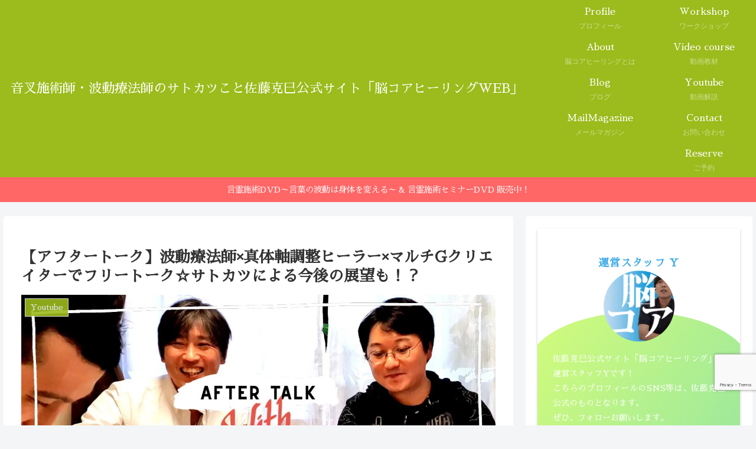

--- FILE ---
content_type: text/html; charset=utf-8
request_url: https://www.google.com/recaptcha/api2/anchor?ar=1&k=6LeLYnYmAAAAAI2bSh8LvbJ1BodpmXJtNQZ0K0Z7&co=aHR0cHM6Ly9lbmVyZ3kzMTAuY29tOjQ0Mw..&hl=en&v=PoyoqOPhxBO7pBk68S4YbpHZ&size=invisible&anchor-ms=20000&execute-ms=30000&cb=1oedb0clipj0
body_size: 48589
content:
<!DOCTYPE HTML><html dir="ltr" lang="en"><head><meta http-equiv="Content-Type" content="text/html; charset=UTF-8">
<meta http-equiv="X-UA-Compatible" content="IE=edge">
<title>reCAPTCHA</title>
<style type="text/css">
/* cyrillic-ext */
@font-face {
  font-family: 'Roboto';
  font-style: normal;
  font-weight: 400;
  font-stretch: 100%;
  src: url(//fonts.gstatic.com/s/roboto/v48/KFO7CnqEu92Fr1ME7kSn66aGLdTylUAMa3GUBHMdazTgWw.woff2) format('woff2');
  unicode-range: U+0460-052F, U+1C80-1C8A, U+20B4, U+2DE0-2DFF, U+A640-A69F, U+FE2E-FE2F;
}
/* cyrillic */
@font-face {
  font-family: 'Roboto';
  font-style: normal;
  font-weight: 400;
  font-stretch: 100%;
  src: url(//fonts.gstatic.com/s/roboto/v48/KFO7CnqEu92Fr1ME7kSn66aGLdTylUAMa3iUBHMdazTgWw.woff2) format('woff2');
  unicode-range: U+0301, U+0400-045F, U+0490-0491, U+04B0-04B1, U+2116;
}
/* greek-ext */
@font-face {
  font-family: 'Roboto';
  font-style: normal;
  font-weight: 400;
  font-stretch: 100%;
  src: url(//fonts.gstatic.com/s/roboto/v48/KFO7CnqEu92Fr1ME7kSn66aGLdTylUAMa3CUBHMdazTgWw.woff2) format('woff2');
  unicode-range: U+1F00-1FFF;
}
/* greek */
@font-face {
  font-family: 'Roboto';
  font-style: normal;
  font-weight: 400;
  font-stretch: 100%;
  src: url(//fonts.gstatic.com/s/roboto/v48/KFO7CnqEu92Fr1ME7kSn66aGLdTylUAMa3-UBHMdazTgWw.woff2) format('woff2');
  unicode-range: U+0370-0377, U+037A-037F, U+0384-038A, U+038C, U+038E-03A1, U+03A3-03FF;
}
/* math */
@font-face {
  font-family: 'Roboto';
  font-style: normal;
  font-weight: 400;
  font-stretch: 100%;
  src: url(//fonts.gstatic.com/s/roboto/v48/KFO7CnqEu92Fr1ME7kSn66aGLdTylUAMawCUBHMdazTgWw.woff2) format('woff2');
  unicode-range: U+0302-0303, U+0305, U+0307-0308, U+0310, U+0312, U+0315, U+031A, U+0326-0327, U+032C, U+032F-0330, U+0332-0333, U+0338, U+033A, U+0346, U+034D, U+0391-03A1, U+03A3-03A9, U+03B1-03C9, U+03D1, U+03D5-03D6, U+03F0-03F1, U+03F4-03F5, U+2016-2017, U+2034-2038, U+203C, U+2040, U+2043, U+2047, U+2050, U+2057, U+205F, U+2070-2071, U+2074-208E, U+2090-209C, U+20D0-20DC, U+20E1, U+20E5-20EF, U+2100-2112, U+2114-2115, U+2117-2121, U+2123-214F, U+2190, U+2192, U+2194-21AE, U+21B0-21E5, U+21F1-21F2, U+21F4-2211, U+2213-2214, U+2216-22FF, U+2308-230B, U+2310, U+2319, U+231C-2321, U+2336-237A, U+237C, U+2395, U+239B-23B7, U+23D0, U+23DC-23E1, U+2474-2475, U+25AF, U+25B3, U+25B7, U+25BD, U+25C1, U+25CA, U+25CC, U+25FB, U+266D-266F, U+27C0-27FF, U+2900-2AFF, U+2B0E-2B11, U+2B30-2B4C, U+2BFE, U+3030, U+FF5B, U+FF5D, U+1D400-1D7FF, U+1EE00-1EEFF;
}
/* symbols */
@font-face {
  font-family: 'Roboto';
  font-style: normal;
  font-weight: 400;
  font-stretch: 100%;
  src: url(//fonts.gstatic.com/s/roboto/v48/KFO7CnqEu92Fr1ME7kSn66aGLdTylUAMaxKUBHMdazTgWw.woff2) format('woff2');
  unicode-range: U+0001-000C, U+000E-001F, U+007F-009F, U+20DD-20E0, U+20E2-20E4, U+2150-218F, U+2190, U+2192, U+2194-2199, U+21AF, U+21E6-21F0, U+21F3, U+2218-2219, U+2299, U+22C4-22C6, U+2300-243F, U+2440-244A, U+2460-24FF, U+25A0-27BF, U+2800-28FF, U+2921-2922, U+2981, U+29BF, U+29EB, U+2B00-2BFF, U+4DC0-4DFF, U+FFF9-FFFB, U+10140-1018E, U+10190-1019C, U+101A0, U+101D0-101FD, U+102E0-102FB, U+10E60-10E7E, U+1D2C0-1D2D3, U+1D2E0-1D37F, U+1F000-1F0FF, U+1F100-1F1AD, U+1F1E6-1F1FF, U+1F30D-1F30F, U+1F315, U+1F31C, U+1F31E, U+1F320-1F32C, U+1F336, U+1F378, U+1F37D, U+1F382, U+1F393-1F39F, U+1F3A7-1F3A8, U+1F3AC-1F3AF, U+1F3C2, U+1F3C4-1F3C6, U+1F3CA-1F3CE, U+1F3D4-1F3E0, U+1F3ED, U+1F3F1-1F3F3, U+1F3F5-1F3F7, U+1F408, U+1F415, U+1F41F, U+1F426, U+1F43F, U+1F441-1F442, U+1F444, U+1F446-1F449, U+1F44C-1F44E, U+1F453, U+1F46A, U+1F47D, U+1F4A3, U+1F4B0, U+1F4B3, U+1F4B9, U+1F4BB, U+1F4BF, U+1F4C8-1F4CB, U+1F4D6, U+1F4DA, U+1F4DF, U+1F4E3-1F4E6, U+1F4EA-1F4ED, U+1F4F7, U+1F4F9-1F4FB, U+1F4FD-1F4FE, U+1F503, U+1F507-1F50B, U+1F50D, U+1F512-1F513, U+1F53E-1F54A, U+1F54F-1F5FA, U+1F610, U+1F650-1F67F, U+1F687, U+1F68D, U+1F691, U+1F694, U+1F698, U+1F6AD, U+1F6B2, U+1F6B9-1F6BA, U+1F6BC, U+1F6C6-1F6CF, U+1F6D3-1F6D7, U+1F6E0-1F6EA, U+1F6F0-1F6F3, U+1F6F7-1F6FC, U+1F700-1F7FF, U+1F800-1F80B, U+1F810-1F847, U+1F850-1F859, U+1F860-1F887, U+1F890-1F8AD, U+1F8B0-1F8BB, U+1F8C0-1F8C1, U+1F900-1F90B, U+1F93B, U+1F946, U+1F984, U+1F996, U+1F9E9, U+1FA00-1FA6F, U+1FA70-1FA7C, U+1FA80-1FA89, U+1FA8F-1FAC6, U+1FACE-1FADC, U+1FADF-1FAE9, U+1FAF0-1FAF8, U+1FB00-1FBFF;
}
/* vietnamese */
@font-face {
  font-family: 'Roboto';
  font-style: normal;
  font-weight: 400;
  font-stretch: 100%;
  src: url(//fonts.gstatic.com/s/roboto/v48/KFO7CnqEu92Fr1ME7kSn66aGLdTylUAMa3OUBHMdazTgWw.woff2) format('woff2');
  unicode-range: U+0102-0103, U+0110-0111, U+0128-0129, U+0168-0169, U+01A0-01A1, U+01AF-01B0, U+0300-0301, U+0303-0304, U+0308-0309, U+0323, U+0329, U+1EA0-1EF9, U+20AB;
}
/* latin-ext */
@font-face {
  font-family: 'Roboto';
  font-style: normal;
  font-weight: 400;
  font-stretch: 100%;
  src: url(//fonts.gstatic.com/s/roboto/v48/KFO7CnqEu92Fr1ME7kSn66aGLdTylUAMa3KUBHMdazTgWw.woff2) format('woff2');
  unicode-range: U+0100-02BA, U+02BD-02C5, U+02C7-02CC, U+02CE-02D7, U+02DD-02FF, U+0304, U+0308, U+0329, U+1D00-1DBF, U+1E00-1E9F, U+1EF2-1EFF, U+2020, U+20A0-20AB, U+20AD-20C0, U+2113, U+2C60-2C7F, U+A720-A7FF;
}
/* latin */
@font-face {
  font-family: 'Roboto';
  font-style: normal;
  font-weight: 400;
  font-stretch: 100%;
  src: url(//fonts.gstatic.com/s/roboto/v48/KFO7CnqEu92Fr1ME7kSn66aGLdTylUAMa3yUBHMdazQ.woff2) format('woff2');
  unicode-range: U+0000-00FF, U+0131, U+0152-0153, U+02BB-02BC, U+02C6, U+02DA, U+02DC, U+0304, U+0308, U+0329, U+2000-206F, U+20AC, U+2122, U+2191, U+2193, U+2212, U+2215, U+FEFF, U+FFFD;
}
/* cyrillic-ext */
@font-face {
  font-family: 'Roboto';
  font-style: normal;
  font-weight: 500;
  font-stretch: 100%;
  src: url(//fonts.gstatic.com/s/roboto/v48/KFO7CnqEu92Fr1ME7kSn66aGLdTylUAMa3GUBHMdazTgWw.woff2) format('woff2');
  unicode-range: U+0460-052F, U+1C80-1C8A, U+20B4, U+2DE0-2DFF, U+A640-A69F, U+FE2E-FE2F;
}
/* cyrillic */
@font-face {
  font-family: 'Roboto';
  font-style: normal;
  font-weight: 500;
  font-stretch: 100%;
  src: url(//fonts.gstatic.com/s/roboto/v48/KFO7CnqEu92Fr1ME7kSn66aGLdTylUAMa3iUBHMdazTgWw.woff2) format('woff2');
  unicode-range: U+0301, U+0400-045F, U+0490-0491, U+04B0-04B1, U+2116;
}
/* greek-ext */
@font-face {
  font-family: 'Roboto';
  font-style: normal;
  font-weight: 500;
  font-stretch: 100%;
  src: url(//fonts.gstatic.com/s/roboto/v48/KFO7CnqEu92Fr1ME7kSn66aGLdTylUAMa3CUBHMdazTgWw.woff2) format('woff2');
  unicode-range: U+1F00-1FFF;
}
/* greek */
@font-face {
  font-family: 'Roboto';
  font-style: normal;
  font-weight: 500;
  font-stretch: 100%;
  src: url(//fonts.gstatic.com/s/roboto/v48/KFO7CnqEu92Fr1ME7kSn66aGLdTylUAMa3-UBHMdazTgWw.woff2) format('woff2');
  unicode-range: U+0370-0377, U+037A-037F, U+0384-038A, U+038C, U+038E-03A1, U+03A3-03FF;
}
/* math */
@font-face {
  font-family: 'Roboto';
  font-style: normal;
  font-weight: 500;
  font-stretch: 100%;
  src: url(//fonts.gstatic.com/s/roboto/v48/KFO7CnqEu92Fr1ME7kSn66aGLdTylUAMawCUBHMdazTgWw.woff2) format('woff2');
  unicode-range: U+0302-0303, U+0305, U+0307-0308, U+0310, U+0312, U+0315, U+031A, U+0326-0327, U+032C, U+032F-0330, U+0332-0333, U+0338, U+033A, U+0346, U+034D, U+0391-03A1, U+03A3-03A9, U+03B1-03C9, U+03D1, U+03D5-03D6, U+03F0-03F1, U+03F4-03F5, U+2016-2017, U+2034-2038, U+203C, U+2040, U+2043, U+2047, U+2050, U+2057, U+205F, U+2070-2071, U+2074-208E, U+2090-209C, U+20D0-20DC, U+20E1, U+20E5-20EF, U+2100-2112, U+2114-2115, U+2117-2121, U+2123-214F, U+2190, U+2192, U+2194-21AE, U+21B0-21E5, U+21F1-21F2, U+21F4-2211, U+2213-2214, U+2216-22FF, U+2308-230B, U+2310, U+2319, U+231C-2321, U+2336-237A, U+237C, U+2395, U+239B-23B7, U+23D0, U+23DC-23E1, U+2474-2475, U+25AF, U+25B3, U+25B7, U+25BD, U+25C1, U+25CA, U+25CC, U+25FB, U+266D-266F, U+27C0-27FF, U+2900-2AFF, U+2B0E-2B11, U+2B30-2B4C, U+2BFE, U+3030, U+FF5B, U+FF5D, U+1D400-1D7FF, U+1EE00-1EEFF;
}
/* symbols */
@font-face {
  font-family: 'Roboto';
  font-style: normal;
  font-weight: 500;
  font-stretch: 100%;
  src: url(//fonts.gstatic.com/s/roboto/v48/KFO7CnqEu92Fr1ME7kSn66aGLdTylUAMaxKUBHMdazTgWw.woff2) format('woff2');
  unicode-range: U+0001-000C, U+000E-001F, U+007F-009F, U+20DD-20E0, U+20E2-20E4, U+2150-218F, U+2190, U+2192, U+2194-2199, U+21AF, U+21E6-21F0, U+21F3, U+2218-2219, U+2299, U+22C4-22C6, U+2300-243F, U+2440-244A, U+2460-24FF, U+25A0-27BF, U+2800-28FF, U+2921-2922, U+2981, U+29BF, U+29EB, U+2B00-2BFF, U+4DC0-4DFF, U+FFF9-FFFB, U+10140-1018E, U+10190-1019C, U+101A0, U+101D0-101FD, U+102E0-102FB, U+10E60-10E7E, U+1D2C0-1D2D3, U+1D2E0-1D37F, U+1F000-1F0FF, U+1F100-1F1AD, U+1F1E6-1F1FF, U+1F30D-1F30F, U+1F315, U+1F31C, U+1F31E, U+1F320-1F32C, U+1F336, U+1F378, U+1F37D, U+1F382, U+1F393-1F39F, U+1F3A7-1F3A8, U+1F3AC-1F3AF, U+1F3C2, U+1F3C4-1F3C6, U+1F3CA-1F3CE, U+1F3D4-1F3E0, U+1F3ED, U+1F3F1-1F3F3, U+1F3F5-1F3F7, U+1F408, U+1F415, U+1F41F, U+1F426, U+1F43F, U+1F441-1F442, U+1F444, U+1F446-1F449, U+1F44C-1F44E, U+1F453, U+1F46A, U+1F47D, U+1F4A3, U+1F4B0, U+1F4B3, U+1F4B9, U+1F4BB, U+1F4BF, U+1F4C8-1F4CB, U+1F4D6, U+1F4DA, U+1F4DF, U+1F4E3-1F4E6, U+1F4EA-1F4ED, U+1F4F7, U+1F4F9-1F4FB, U+1F4FD-1F4FE, U+1F503, U+1F507-1F50B, U+1F50D, U+1F512-1F513, U+1F53E-1F54A, U+1F54F-1F5FA, U+1F610, U+1F650-1F67F, U+1F687, U+1F68D, U+1F691, U+1F694, U+1F698, U+1F6AD, U+1F6B2, U+1F6B9-1F6BA, U+1F6BC, U+1F6C6-1F6CF, U+1F6D3-1F6D7, U+1F6E0-1F6EA, U+1F6F0-1F6F3, U+1F6F7-1F6FC, U+1F700-1F7FF, U+1F800-1F80B, U+1F810-1F847, U+1F850-1F859, U+1F860-1F887, U+1F890-1F8AD, U+1F8B0-1F8BB, U+1F8C0-1F8C1, U+1F900-1F90B, U+1F93B, U+1F946, U+1F984, U+1F996, U+1F9E9, U+1FA00-1FA6F, U+1FA70-1FA7C, U+1FA80-1FA89, U+1FA8F-1FAC6, U+1FACE-1FADC, U+1FADF-1FAE9, U+1FAF0-1FAF8, U+1FB00-1FBFF;
}
/* vietnamese */
@font-face {
  font-family: 'Roboto';
  font-style: normal;
  font-weight: 500;
  font-stretch: 100%;
  src: url(//fonts.gstatic.com/s/roboto/v48/KFO7CnqEu92Fr1ME7kSn66aGLdTylUAMa3OUBHMdazTgWw.woff2) format('woff2');
  unicode-range: U+0102-0103, U+0110-0111, U+0128-0129, U+0168-0169, U+01A0-01A1, U+01AF-01B0, U+0300-0301, U+0303-0304, U+0308-0309, U+0323, U+0329, U+1EA0-1EF9, U+20AB;
}
/* latin-ext */
@font-face {
  font-family: 'Roboto';
  font-style: normal;
  font-weight: 500;
  font-stretch: 100%;
  src: url(//fonts.gstatic.com/s/roboto/v48/KFO7CnqEu92Fr1ME7kSn66aGLdTylUAMa3KUBHMdazTgWw.woff2) format('woff2');
  unicode-range: U+0100-02BA, U+02BD-02C5, U+02C7-02CC, U+02CE-02D7, U+02DD-02FF, U+0304, U+0308, U+0329, U+1D00-1DBF, U+1E00-1E9F, U+1EF2-1EFF, U+2020, U+20A0-20AB, U+20AD-20C0, U+2113, U+2C60-2C7F, U+A720-A7FF;
}
/* latin */
@font-face {
  font-family: 'Roboto';
  font-style: normal;
  font-weight: 500;
  font-stretch: 100%;
  src: url(//fonts.gstatic.com/s/roboto/v48/KFO7CnqEu92Fr1ME7kSn66aGLdTylUAMa3yUBHMdazQ.woff2) format('woff2');
  unicode-range: U+0000-00FF, U+0131, U+0152-0153, U+02BB-02BC, U+02C6, U+02DA, U+02DC, U+0304, U+0308, U+0329, U+2000-206F, U+20AC, U+2122, U+2191, U+2193, U+2212, U+2215, U+FEFF, U+FFFD;
}
/* cyrillic-ext */
@font-face {
  font-family: 'Roboto';
  font-style: normal;
  font-weight: 900;
  font-stretch: 100%;
  src: url(//fonts.gstatic.com/s/roboto/v48/KFO7CnqEu92Fr1ME7kSn66aGLdTylUAMa3GUBHMdazTgWw.woff2) format('woff2');
  unicode-range: U+0460-052F, U+1C80-1C8A, U+20B4, U+2DE0-2DFF, U+A640-A69F, U+FE2E-FE2F;
}
/* cyrillic */
@font-face {
  font-family: 'Roboto';
  font-style: normal;
  font-weight: 900;
  font-stretch: 100%;
  src: url(//fonts.gstatic.com/s/roboto/v48/KFO7CnqEu92Fr1ME7kSn66aGLdTylUAMa3iUBHMdazTgWw.woff2) format('woff2');
  unicode-range: U+0301, U+0400-045F, U+0490-0491, U+04B0-04B1, U+2116;
}
/* greek-ext */
@font-face {
  font-family: 'Roboto';
  font-style: normal;
  font-weight: 900;
  font-stretch: 100%;
  src: url(//fonts.gstatic.com/s/roboto/v48/KFO7CnqEu92Fr1ME7kSn66aGLdTylUAMa3CUBHMdazTgWw.woff2) format('woff2');
  unicode-range: U+1F00-1FFF;
}
/* greek */
@font-face {
  font-family: 'Roboto';
  font-style: normal;
  font-weight: 900;
  font-stretch: 100%;
  src: url(//fonts.gstatic.com/s/roboto/v48/KFO7CnqEu92Fr1ME7kSn66aGLdTylUAMa3-UBHMdazTgWw.woff2) format('woff2');
  unicode-range: U+0370-0377, U+037A-037F, U+0384-038A, U+038C, U+038E-03A1, U+03A3-03FF;
}
/* math */
@font-face {
  font-family: 'Roboto';
  font-style: normal;
  font-weight: 900;
  font-stretch: 100%;
  src: url(//fonts.gstatic.com/s/roboto/v48/KFO7CnqEu92Fr1ME7kSn66aGLdTylUAMawCUBHMdazTgWw.woff2) format('woff2');
  unicode-range: U+0302-0303, U+0305, U+0307-0308, U+0310, U+0312, U+0315, U+031A, U+0326-0327, U+032C, U+032F-0330, U+0332-0333, U+0338, U+033A, U+0346, U+034D, U+0391-03A1, U+03A3-03A9, U+03B1-03C9, U+03D1, U+03D5-03D6, U+03F0-03F1, U+03F4-03F5, U+2016-2017, U+2034-2038, U+203C, U+2040, U+2043, U+2047, U+2050, U+2057, U+205F, U+2070-2071, U+2074-208E, U+2090-209C, U+20D0-20DC, U+20E1, U+20E5-20EF, U+2100-2112, U+2114-2115, U+2117-2121, U+2123-214F, U+2190, U+2192, U+2194-21AE, U+21B0-21E5, U+21F1-21F2, U+21F4-2211, U+2213-2214, U+2216-22FF, U+2308-230B, U+2310, U+2319, U+231C-2321, U+2336-237A, U+237C, U+2395, U+239B-23B7, U+23D0, U+23DC-23E1, U+2474-2475, U+25AF, U+25B3, U+25B7, U+25BD, U+25C1, U+25CA, U+25CC, U+25FB, U+266D-266F, U+27C0-27FF, U+2900-2AFF, U+2B0E-2B11, U+2B30-2B4C, U+2BFE, U+3030, U+FF5B, U+FF5D, U+1D400-1D7FF, U+1EE00-1EEFF;
}
/* symbols */
@font-face {
  font-family: 'Roboto';
  font-style: normal;
  font-weight: 900;
  font-stretch: 100%;
  src: url(//fonts.gstatic.com/s/roboto/v48/KFO7CnqEu92Fr1ME7kSn66aGLdTylUAMaxKUBHMdazTgWw.woff2) format('woff2');
  unicode-range: U+0001-000C, U+000E-001F, U+007F-009F, U+20DD-20E0, U+20E2-20E4, U+2150-218F, U+2190, U+2192, U+2194-2199, U+21AF, U+21E6-21F0, U+21F3, U+2218-2219, U+2299, U+22C4-22C6, U+2300-243F, U+2440-244A, U+2460-24FF, U+25A0-27BF, U+2800-28FF, U+2921-2922, U+2981, U+29BF, U+29EB, U+2B00-2BFF, U+4DC0-4DFF, U+FFF9-FFFB, U+10140-1018E, U+10190-1019C, U+101A0, U+101D0-101FD, U+102E0-102FB, U+10E60-10E7E, U+1D2C0-1D2D3, U+1D2E0-1D37F, U+1F000-1F0FF, U+1F100-1F1AD, U+1F1E6-1F1FF, U+1F30D-1F30F, U+1F315, U+1F31C, U+1F31E, U+1F320-1F32C, U+1F336, U+1F378, U+1F37D, U+1F382, U+1F393-1F39F, U+1F3A7-1F3A8, U+1F3AC-1F3AF, U+1F3C2, U+1F3C4-1F3C6, U+1F3CA-1F3CE, U+1F3D4-1F3E0, U+1F3ED, U+1F3F1-1F3F3, U+1F3F5-1F3F7, U+1F408, U+1F415, U+1F41F, U+1F426, U+1F43F, U+1F441-1F442, U+1F444, U+1F446-1F449, U+1F44C-1F44E, U+1F453, U+1F46A, U+1F47D, U+1F4A3, U+1F4B0, U+1F4B3, U+1F4B9, U+1F4BB, U+1F4BF, U+1F4C8-1F4CB, U+1F4D6, U+1F4DA, U+1F4DF, U+1F4E3-1F4E6, U+1F4EA-1F4ED, U+1F4F7, U+1F4F9-1F4FB, U+1F4FD-1F4FE, U+1F503, U+1F507-1F50B, U+1F50D, U+1F512-1F513, U+1F53E-1F54A, U+1F54F-1F5FA, U+1F610, U+1F650-1F67F, U+1F687, U+1F68D, U+1F691, U+1F694, U+1F698, U+1F6AD, U+1F6B2, U+1F6B9-1F6BA, U+1F6BC, U+1F6C6-1F6CF, U+1F6D3-1F6D7, U+1F6E0-1F6EA, U+1F6F0-1F6F3, U+1F6F7-1F6FC, U+1F700-1F7FF, U+1F800-1F80B, U+1F810-1F847, U+1F850-1F859, U+1F860-1F887, U+1F890-1F8AD, U+1F8B0-1F8BB, U+1F8C0-1F8C1, U+1F900-1F90B, U+1F93B, U+1F946, U+1F984, U+1F996, U+1F9E9, U+1FA00-1FA6F, U+1FA70-1FA7C, U+1FA80-1FA89, U+1FA8F-1FAC6, U+1FACE-1FADC, U+1FADF-1FAE9, U+1FAF0-1FAF8, U+1FB00-1FBFF;
}
/* vietnamese */
@font-face {
  font-family: 'Roboto';
  font-style: normal;
  font-weight: 900;
  font-stretch: 100%;
  src: url(//fonts.gstatic.com/s/roboto/v48/KFO7CnqEu92Fr1ME7kSn66aGLdTylUAMa3OUBHMdazTgWw.woff2) format('woff2');
  unicode-range: U+0102-0103, U+0110-0111, U+0128-0129, U+0168-0169, U+01A0-01A1, U+01AF-01B0, U+0300-0301, U+0303-0304, U+0308-0309, U+0323, U+0329, U+1EA0-1EF9, U+20AB;
}
/* latin-ext */
@font-face {
  font-family: 'Roboto';
  font-style: normal;
  font-weight: 900;
  font-stretch: 100%;
  src: url(//fonts.gstatic.com/s/roboto/v48/KFO7CnqEu92Fr1ME7kSn66aGLdTylUAMa3KUBHMdazTgWw.woff2) format('woff2');
  unicode-range: U+0100-02BA, U+02BD-02C5, U+02C7-02CC, U+02CE-02D7, U+02DD-02FF, U+0304, U+0308, U+0329, U+1D00-1DBF, U+1E00-1E9F, U+1EF2-1EFF, U+2020, U+20A0-20AB, U+20AD-20C0, U+2113, U+2C60-2C7F, U+A720-A7FF;
}
/* latin */
@font-face {
  font-family: 'Roboto';
  font-style: normal;
  font-weight: 900;
  font-stretch: 100%;
  src: url(//fonts.gstatic.com/s/roboto/v48/KFO7CnqEu92Fr1ME7kSn66aGLdTylUAMa3yUBHMdazQ.woff2) format('woff2');
  unicode-range: U+0000-00FF, U+0131, U+0152-0153, U+02BB-02BC, U+02C6, U+02DA, U+02DC, U+0304, U+0308, U+0329, U+2000-206F, U+20AC, U+2122, U+2191, U+2193, U+2212, U+2215, U+FEFF, U+FFFD;
}

</style>
<link rel="stylesheet" type="text/css" href="https://www.gstatic.com/recaptcha/releases/PoyoqOPhxBO7pBk68S4YbpHZ/styles__ltr.css">
<script nonce="TdmNPoezRWc0sDG86G4t3w" type="text/javascript">window['__recaptcha_api'] = 'https://www.google.com/recaptcha/api2/';</script>
<script type="text/javascript" src="https://www.gstatic.com/recaptcha/releases/PoyoqOPhxBO7pBk68S4YbpHZ/recaptcha__en.js" nonce="TdmNPoezRWc0sDG86G4t3w">
      
    </script></head>
<body><div id="rc-anchor-alert" class="rc-anchor-alert"></div>
<input type="hidden" id="recaptcha-token" value="[base64]">
<script type="text/javascript" nonce="TdmNPoezRWc0sDG86G4t3w">
      recaptcha.anchor.Main.init("[\x22ainput\x22,[\x22bgdata\x22,\x22\x22,\[base64]/[base64]/[base64]/[base64]/[base64]/[base64]/KGcoTywyNTMsTy5PKSxVRyhPLEMpKTpnKE8sMjUzLEMpLE8pKSxsKSksTykpfSxieT1mdW5jdGlvbihDLE8sdSxsKXtmb3IobD0odT1SKEMpLDApO08+MDtPLS0pbD1sPDw4fFooQyk7ZyhDLHUsbCl9LFVHPWZ1bmN0aW9uKEMsTyl7Qy5pLmxlbmd0aD4xMDQ/[base64]/[base64]/[base64]/[base64]/[base64]/[base64]/[base64]\\u003d\x22,\[base64]\\u003d\\u003d\x22,\x22w4Jvw7HCgcOww5rCm3h5cRjDrMOienxHQsKvw7c1NkXCisOPwoTChgVFw4gifUkiwqYew7LCrMKOwq8OwoDCgcO3wrxVwo4iw6JkLV/DpC9ZIBFkw4w/VHpgHMK7wpvDuhB5YmUnwqLDo8K7Nw8IHkYJwonDj8Kdw6bClsOawrAGw7bDtcOZwptlQsKYw5HDnMKbwrbCgHN9w5jClMK9VcO/M8KVw6DDpcORRcOTbDwkfArDoScFw7Iqwr/DqU3DqBbCjcOKw5TDgAfDscOcfz/Dqht8wr4/O8OoHkTDqGXCkGtHO8OMFDbCkStww4DCugcKw5HCnw/DoVtSwrhBfiUdwoEUwoJQWCDDiFV5dcORw6sVwr/Dm8KEHMOyaMK1w5rDmsO9THBmw6zDncK0w4NJw5rCs3PCp8OMw4lKwp9Gw4/DosO3w5kmQjrCjDgrwpgLw67DucOpwocKNnhwwpRhw4vDtxbCusOSw6w6wqxMwrIYZcO3wo/[base64]/CrMK+NW1bLcOLP0nDuMO2YCzCl8K1w5PDscOjD8KQCMKbdGZ2BDjDpMKrJhPCiMK1w7/[base64]/CqHDDo8KTw6TCmzvDui/DrAXDssKLwozCv8OdAsKow5M/[base64]/[base64]/[base64]/worDjcO9E8Kpw4InE8O0JzDDuQPCr8KOaMK4woDCmcKawoxDE3wKwrtJa2jCkcOFw6s9fnTDog/Dr8KlwolfACwOw4bCvV9+wqwjAQ3Dm8OLw5jCsHdfw4ZCwp/CphfDuC5jw6DDrzPDg8KEw54sV8K8wonDlGLDikvDmMKnwrIIQUQRw7kTwqsPX8K/CcO9w6DCjwXCk0fCqsKHbQJyKMKfwqbDusKlwqXDi8KQeSoWHV3DjRfCs8OgZipVIMKfX8O9woHDgsKUIcODw7MrfMOLw79OKMOTw5/Dpzl4w7fDlsK5VMOzw5Ejwpd2w7XCk8OSRcK5wo9Ew57DosO7VHPDqHAvw7/DjsOmGTjCmDfDu8KiYsOAfxLDrsKGNMO9IjJNwp1lPsO/fWY6wpsidjkBwqAVwp5RV8K/LsOhw6ZqTHDDtlzCkjkXwpDDuMKCwrtkR8KIw63DjgrDmTvCoFN/LMKHw5LCjDvClcOFC8KpGcK/w5kAwopkC1l1M3nDq8O7PxHDjcOewpvCrMORFnM4YcKzw7EtwpjCmGt/[base64]/wqhUwqbCnMK/w75Qw6Nbw4YPw7HCnwZzw4kZwr0qwqE8T8K9UsKPQMKDw7oWMcKdwpJNesO0w705wq1HwrYLw5LCpMOuDcOow5TCsRw8wppUw65Edy56wr7Dh8KxwoDDphXCocOzPsKVw5suOcOXwpt5XGrCj8OJwpnDuCvCm8KfKMObw7vDiX3CscKcwokawp/DlB94eQUNLcKawqoHworCr8K/a8OYwqfCr8KkwpzDqMOLJQE/P8KVKMK/cAdYCWLCq2l8woARW3LDuMK+C8OEaMKDw70gwp/CvBZzw7TCocKeP8OJBA7DisKnwpc8XSnClcKiaUdVwopVUsOvw7kdw47CpSHCqzbCil3DrsOqPcKPwpXDjz/DnMKpwp/DikhRc8KYYsKBw7TDnm/Dt8KgOsKAw4fCicOmKktXw4/[base64]/Cj8OFwrDCgsOhwpNHHWcdD3FvQhduT8ONw5w5DBTCisOaDcOrw6oIdWbDtA/Cs3PCrcKuwoLDt3JiYnwsw7VMGz7Dsy9dwot9AsKUwrHChhfClsODwrJYw77ChsO0acKoaxbCisOEw6jCmMOdVsOhwqDCr8O8w5dUwp8Cwo4yworCscOgwooAwo3Dv8Ktw6jCuBxlM8OsQ8OeT1nDn24/w73CoX93w7PDqDNNwoYYw7/CuRnDpXtqA8K/wpx/HsO7K8KUGMOUwpYvw5nCsRHCp8OYE003NCvDlXbChi5wwrNxR8O3KWl7dMOpwobChXt9wo1mwr/CvBJNw7TDgGMVZgXCocOWwoVmUsOZw4LCp8O5wplSJ3fDjGRXM0MNG8OWdm9Ue33Cq8ONah1wfHB/w5vCvcOdwqzCisOOI3U2GsKuwp1+wqhBw4nDjsO+HBfDpi8qXMObbSXCjMKCf0bDrsOOJsOtw6JTwrnDhznDnU3CuwzCgjvCv1vDu8KUEj8Vw5NYw4UqL8OFS8KiOxNUATXCuyTCkh/[base64]/CkMO/WAp4wqwbZkJnNcOsw4jDmcKiw7Nsw5cBbSPChl58BsKgwrVAQ8KOwqYewolbMcONwqYXPFwJw7doNcKow6Bfw4zCrcOZZg3CjMKsbng+w7s7w4t5dRXCq8O9CFXDlyw2Gm8VPC9LwpdOXWfDrR/DscOyBiB3V8KqOMKgw6ZbHiPCk3nCunRsw51rYSHDvcOdwr3CuW/DqcOsV8OYw4EbNwBTKjPDlGNcwqXCucOPBDrDjsKmMg5IOsOew6bDs8K9w7/CmxbCqMOAM1fCq8Kjw51JwpzCgA/Dg8OtI8O/wpYrJWkowqrCmgl7ah/DgF0KchpBw6wlwrbDrMOZw4VXGjUcHw8IwqjDoWvCqFwUO8OPDy3CmMOBbhLDhkPDrsKCRAF4dcOaw7/DrkAZw5rCs8O/[base64]/Q8KwasOkw4HCkmDDmMKTOcOhDGrDpDnDhsOOwqTCsAJKbsOXwphXH3VrXWXCtT4jfcOmw6pEwpFYaULDnT/Cp05iwoZSw6TDmcOXwqDDssOhPBIMwr8xQ8KweX06DSHCqGpSbwxzwqsyZRh2WE4jUltGHA08w50nIUrCgMOLUsONwpnDvxHDnMOiAcOIbXc8wrLDocKYZDkiwqM+RcKww4PCrCnDnsKpTyrCisOKw6XCqMKtwoIcwrDCocKbWypNwp/[base64]/ChsOZwpTDn19tUVzCj8Okw7XCksOwwpjCljRGwpHDnMOiwoNMwr8Lw7oJB3MEw5vDksKsWxzCk8OQcx/DoBXDhMOOA25uw5ohwoRcwpRXw7/DvFgSw5g1csOUw5QCw6DDpEMuHsO0wrTDlsOxP8O0dhBvRHMZUSnCksOhH8OsFsOww54oa8OrH8OrTMKuKMKgwqDClCbDhz5SSAHCqcKeWR3Do8Otw4TChsO5TwrDgsOcWhVxeXrDi2xlwojCvcKtT8OBVsOywrrDskTCpktAw4/[base64]/wrnDsH/DiCgOw4FYVcKswrzCrVd6UMOrwoRKJMOEwp5ywrbCjcKMNRjCjMKsZFvDrDA9w70xQsK5fsO5CMOrwrIkwo7ClihNwpk/w4kZw4NzwoJHBMOmHUMSwodCwrlYIQjCjMOlw5TCqw4lw458esOmw7nCucKrVj92wqvCmUTCjH/[base64]/dsOUwoHDiXPCncOpwonDqsOsN0oobl/CkXTCvAoFI8OXRQHDnMOyw7cVNFozwpnCjMOzWQ7CmSF4w4XCpEoYLsK+bsKCw6BvwpRaTglJwqvCrDvDmcKrWTBXWz0qCFnChsOfaRPDnSvCp0U/RcOzwonCpMKoBjhBwrATwpHCmjY4Zh7ClApfwqsgwq4jVGAnO8OSwq3CoMKbwr8sw7/Cr8KiFSHCpcO/wrobwr/ClX/DmsOHGDfDgMKqw4NOw5AkwrjCisOowo8Vw6TCmkPDhsOJw5IxaBnCtcKAemzDhgFgQWvCjcOZGsKWb8Olw6RbBcKpw5xyZ3p5PQ7CpAEwFglbw6R8Y1IfDgMpFG8ew5swwq0rwqkYwo/ClT02w5cHw4ZTXsOnw7RaLsKdH8Kfwo1Vw7d9Q3JmwqNyJMKMw5t0w5rDmXF7w6xkXcKFRTlBwrvCkcOxVsOAwr0JKhwOFsKDKGzDmQVbwprDr8O5K1jCoAfCpcO7EcK1TMKBGsKzwqXCkFA/wq0zwpzDuVbCtsOwFcKswrDDs8Oww7oqwqRSw4gTOy3CmsKaPMKfN8OvBn/Ch3/DgMKWw5PDm0AOw5Nxwo/DosKkwoZwwrLCnMKgc8KuecKHEcKCClXDplNlwqrDgGcLdQ7CvsKsfkRFIsOrdcKtwqtBfmnCl8KOYcOdVBnDoVnChcK5woDCvnpVwrc4wpN0w4bDojHCiMK/[base64]/w4TCocKZw7fDvsOww7HCk8K2WsKvwpR+w40vOsOOw6Mzwo7ClQIrfQk5w4RTw7lpSAsqYcOowr/[base64]/ChcOkZ2/DiMKRdsKSwrzCqsK7EcO9FS4qZQTCscK1acKrbWNXw7PCjXpELsOTSxAMw4XCmsOLS3zDm8KQw7VoN8KLXcOpwpVuw6NhZ8OJw6IdNQZFSgJuTEbCksKGIMKpHXvDjMKIAsKAQHwtwrjCqsOsGsOvZgrCqMOFwoUDUsKJw6Rbwp0oXRF9FcOjPULChSDCtsOdH8OfdS/Ch8OewodPwqYPwoXDmcOBwpXDp10Yw6Mzwqc/[base64]/OlkXwqBiw4DCscOOIFJKXMKtw6YTwrBFQHMSCnPDrsK2VQwIKA3DgMOnw5rDvFTCpsOffR5FJSrDsMO6MB/[base64]/w4bClsOGwpbDr8Ouwp0OOGvCgnXCmcO5eXXCo8Kdw7vClz/DvWjCnMK9wo9XEcOyTsOVw4bCgiTDgRFhwp3DucK3T8Ovw7TDsMOEw4JUMcOfw63DvMOgB8KrwoJQTMKCUgHDj8Ogw6/ClTkAw5nCscKIam/DoX3Dm8K/[base64]/Clz9uw7bCpmLDkRfCpMO/w4A8cDILWsKZwpjDusKhcsK3w5Zkw61Vw4xTF8Ozw6hpw5ZHw5gYX8KWDC16A8K3wp9qw77DtcOywrRzw4PDmh3CsQTCssOAEV07AsOkd8KnNE5Ww5grwoNdw7Iowq8IworCpTbDoMO3NcKWw7Ziw7fCpsO3XcKqw73ClixfVRLDoR/ChMKEG8KLSsOrOw9Jw4ExwozDikAuworDkkNnY8OVYzXCt8ODD8OyXX5WNMOYw4I2w5E9w7nDlz7DvwNow7YcTnrCoMOJw7jDrcKiwoYWdA5Qw70qwrzCosOOw5IPwrI8wpLCoGYgw6JCw7Zdw4sUw55cw4TCrMK3GizCnW9ywrxXXR0wwq/[base64]/Cu8KpwoEeCAVXFTR8w65Xw57DtMOoTsKpIybCvcKMw4DDnsOJc8OdBcKdEcK8K8O/YCHDhFvCvQ3DjULCv8OaFAvDrnrCjcK+w5MCwp7DmStSw6vDt8O/ScKWZ1NrT041w6R8UMKPwoXDp2BRCcKjwochw544CW7CpXZeeUQeEDnCiD9JeBDDoTfCmXQfw4DCl09Uw5jDtcK2SHxtwpvCj8Kzw5Nhw5piw6ZYaMOjwq7ChCLDg37DuUUbw5rCj2HDicK6wrkUwqMCfcK9wr7CmsOzwptyw54Ew5jDnDDDghtWQAbCkcOUwoDCjcK/LMOKw4PDl2DDocOSSsKbFFtww5LCt8O4CUgLR8KfXBE6wpklwqglwooXWsOWOHzCjMKhw5c6RsKrahxzwrAIw4TCqTd3VcOGIXLCq8KNCFLCusO0MgIOwrRaw49DTsK3w4/Du8OvKsKELhoFw4vCgMOGw5lJa8Kow48MwoLDtjhFBsOuci3Dj8O2cAvDjTfDsVbCuMKswrLCisKuShDCo8OzOSMGwpMuJyFqw5crYEnCohjDhxYhbMOWc8OPw4zDtEbDq8O8w5jDkH/DkSvCr2vCt8KIw75Ww44gB1o9KsK7wqPCkRXDvMOJwq/CsyhJRUtdbhfDhklOw5fDvjA+wqBrMHjDmMK1w6bDgMOWRH/[base64]/U2/[base64]/Ci8Orw4bCosKaEyAfwqLCt8KVwqJjwpx2I8KMDMOKNsO6w40rwofDmRnCucOCMQ3CkUHCvsKrejXDs8OrSMOWw5nDusKzwqkXw7x/Xn7CpMOSfhJNwqLCrVTDrVbDpAwZKwNpwq/DgHs0AljDtHXDncKaTTJ/w5t0EAtmccK2WcOEH2rCo2PDosKyw6plwqR/[base64]/Dnhl/w6Z3wr9Qw7EwZmfCqRPCrcOww5jCusO6w6PCrk3CoMOuwpNYw7xnw5UyVsK9esOVVcKUcn/CjcODw4jDqSvCs8K+wpgAworCrnzDp8KpwqTDlcO8wpjCgMO4dsKNKMODW2wswoIgw7FYLlPCpHzCh1nCocOLw4YqMsOpW0oRwpY8K8OMEEoqwpzCmsKcw43Cg8KQwpkvXsOmwrHDoy3DosO0B8ONHzbDoMOWUBzCg8KSw6lWwrHCi8OVw5gtFT/DlcKkECVyw7jCthduw5/DkwZQYnAnwpVIwrJPYcOlBWjCokvDqsORwqzChjdjw4HDgcKrw6bCssOKc8O/XXfClcKVw4XCvMOIw4NCwpjCgysEUWRbw6fDjsKUCDw8JcKHw7tKd0bDssKzE0HCj1ljwrl1wqtjw59TPBg+w4fDhsK+VTHDkkMqw6XCnhduaMK8w5PCqsKLw6ZKw6t1csOBBFPCkynDiGkHPsOcwp4Pw47Chgo9w7Q2b8Kgw7zCpsKuDg/Dikx1wrTCnHxowpdJZEbDoyjChcKXw5nCn3jCsTrDkwFUXsKkworCuMK2w5vCpDsNw47DusOuch/[base64]/Dm8O4YcOdw7/[base64]/[base64]/[base64]/CicK2wo3DrEwvwpTCucKvw58tZcO7wo/DsBHChnLDtBsYwoDDtGvDpV0hL8ODQcKewrvDug/DgBXCh8KrwrsjwqN/GcO2wpg2w5M4aMK6wr8IAsOaR0RbMcOTLcOcfytvw5oZwrjCjMOwwpRawrrCgynDrV1KbwzDljnDjsKiwrFlwrPDkzrCsA4/wp3DpMKuw63Ct1M7wqfDjEPCvsOmasKTw7HDhcK7wqHDjUIowrFowpPCssO0IsK5wr7CsxAPF0pVZsKqw6diXzEIwqwDb8Kzw4HCh8OuBSXCicOARMK2bsKBFWk+wo/CpcKSR3bCrcKvCF/CksKQSsK4wrMoTRXChcKbwojDv8KadsKew6Zcw75HGy8+H0VHw4TCtMOAWXpFB8Kqw7XClsO2woJ/wqzDlGVAYcKbw6dnFDrCvMKFw7XDn1bDjgnDnMKjw4RRRQZGw4sfw7XDvsK2w4oFw4PDpAgAwr/DkcO9H19TwrNnw7IDw7h0wrolMsOiw5NiBmg5BWDCiWQiKWF/wpjCt1FbJx3DhzjDhMO4GcOKYgvCp1pVacKxw7fCgmwgw4vCqXbClcOdU8K/[base64]/CiE8UYsOIM1d3w7p2wrbCsUHCmkzDtlrCisO3wpESw7huwrHCksOPH8OLZhjCncKgwrQvw6hQw5F5w45jw7N7wrVqw5oDL3x/[base64]/wrgnfh3CkcKrdh1Sa30wM8OgWsKjBWl9IcKGw5TDpnVowp57LmvDrjdEw4rCjVDDo8KqFRhDw5fCkVdowpvClVhDQSHCmxzCoB/Dq8KIwpjDr8OFakjDhBrDgsOnAjFtw6PCgnZawrYyTsKLYcOFbC1QwqJofcKdCUodwo4Lwo3Dj8KFPMOhOSXCngvDk3fDgG/Dk8Oiw4PDr8O9wpV5BsO/[base64]/wrPDtMOKw7YqMSQOWcKma8KvecKbRjY1w5pkw5BCZcKKasO9ZcOjUcOMw4xbw7LCtsKbw5PCtm4YHsOsw4MSw5/Cn8K6wq0Wwr1QD21aE8OTwqgZw69YZyzDtnbDjMOrOhfDrsOJwrHCuDHDijV3WzcDIkHChHXCkcKCezZLwrjDtMKnNzgiHMKdK1EWwpdQw5d/HsOUw5nCkDAWwoYkI3PDgSfClcO/[base64]/[base64]/Cxsjw55AB0lywolkKMOmY8OQwovCq0TCrsKVwq/[base64]/Do8KhNGBUw5wDwoXCn3PDlQV9KMOpw6HCtMOPEF/DgcKwaRvDiMOTbwjCqMKaR3rCuUcfKcK/asOlwpjDiMKswrDCqFvDv8Kswp9fd8OQwqVXwqfCvlXCsCXDg8K+FyLCsB/CrMORNkvDssOQw7PCu1lmA8O0Yi3DkcKRS8OxesKzwpU4wr9+wp/[base64]/Dv3nDt0HDrcKwwoAEBX7DqGPDvsO2VcKfw5ltw7IIw5HDvcOOwpg0BCLCuxFGeCwDwpDChcKqBcOLwrzCgQt7wok1NxfDlsOmXsOGLcKGR8KSwrvCukhKw77CtsKpw61Gw5PDoxrDjcKic8Klw71twrLDiDHCuVcIGhzChcOUw4FgfhzCi0/[base64]/w7RUL0FpAcOpUsKpwpLCgcKLCVLDqsOWw50dV8Kiwpdzw5oQw7/[base64]/Cm8KxIMKKw4FJORI5ZsOKw6VKDg/DnMOKN8Kzw6/DlWs1WQDCrgAowqJCw6nDrQrCojUlwqDDjcKUw5QCwqzCnXkXJsOYdEREwrp5G8KIeSTCncK7PAPDoRkRwqtlYMKFJcOtw5lMU8KdTgrDrHhzwoAnwp1xViZjA8KpUMKNwrJAe8KAW8K/ZkMjw7TDkh7DlcKnwrxACGEOMRddw4XCjcOvw6/CucOCbE7Dh35XLsKcw6MlXsO9wrLCrhcIwqfCvMK2An1uwoECCMOTd8KEw4VMHn/CqmtOO8OcOibCvcK+PsKzSH7DnlHDrMKzcicww7VWwpbChTHCnRHCgyjDhsOwwo/[base64]/dcOlw7dff8K2w5l0OMO6w7/[base64]/Ct1dewrDDozvCoFnCicKZH8OOwpV9w7HCr3nCtD7Do8K6P3PDlsOIZsOFw6TCn34wLW3CqsKKenDCritAwrzDvMKea0/DocOXwpw+wqApBsKbG8O0XHHCli/CghFRw4puOHbCvsK1w5rCkcOywqPCucOYw4Eww7ZnwoHCncKqwp/[base64]/DhCjCkgVGGDUDw4InwoTCgyPDpS/DiGlOwojCtEPDvGxdwpMUwpzClnXDr8K6w64xM0kaE8K0w7rCjMOzw4XDssOwwp7CvkYFesO7w65lw5HDjcKrL1dSwojDkVIJYMK1w5TClcOtCMOYwooRBcOTKMKpSmV/w6AfRsOYw5vDqgXCgsOqRzYjMzoXw5fCtwhLwo7DoRASd8OjwrI6ZsOrw4TDhHnCi8Odwo3DmkJ6bAbDo8K8HXPDoER+Hx/DrMO5wqXDgcOGwrHCgBTCn8K+LBDDocKKwog2wrbDnVpSwpgiPcO0VsKFwp7DmMO6dmNtw5bDsygSLR5CS8OEw6dwbcOaw7DCiFTDjx1xecOTRiDCscOswqfDkcKxwr3DhEppfyACcitlNsKmw7IdaH/DicKSLcKteSTCoTvCkx3Cg8OQw57CpTPDtcK3wrfCjMK+TcOQYsOka3zCoT5lTsOmw4/DicKkwr7DhcKFwqBowqB/w67DkMK/RcKfw4/CnUnCr8OXUnvDpsOXwo81OQbCuMKELMOuD8KCw5/CjMKgZxPCjFDCucKjw7Ylwppvw4Z7Y2cTIxl6w4TCkwTCqjRqVWlvw4orXTMiEcO4Pn1LwrYTECcNwrMvdcK6XcKKYgjDtErDvMK2w47Dv2/CvsOrHjQmEmbCisKKw5/DjsO7HsO3MMO6w5bChX3Cv8KEIkPCnMKYIsOSw7nDrMOTaF/CgTvDpSTCu8OyYcKpTcKKA8K3w5QRC8K0wrrCpcOgBjHCjip8w7TCqGExwq53w7fDosK4w44jM8O0wrHCi0nDlk7DmsKRMGtyY8O7w7LDkcKFG0VCw5fCl8KTwp47AsOYw5PDrXNZw7LDhBI/wrfDjCw7wrJSLsKZwrI5wptdVcOvODjCpSVgWcKwwqzCtMOjw7zCvsOqw61GbD/CkcOSwrTDgAhKfsO4w7duVMOPw6VLUsOCwoHDsSJZw65jwqLClid4UcOJworDrsO5csKQwpzDksO6ScO1wpPCgXVfWEgsdXXCvsOtwrU4OsOEFTVsw4DDiT7DoyDDsX4tScKRwoo4eMOrw5Iqw63DjcKuLjnDkcO/ckvCpzLCmsKaNcKawpHCmFQMwo7CsMOzw4/Dl8Klwr/ChkcBMMOWGXt6w5jCt8K/wqTDjcOIwqHDt8KMwrgbw6VFD8Kcw53CpQcXQi8Ww4cnLMK9wrDCvMOYw699wpvDqMOXUcOuw5XCtsOeeSXDocKkwqlhw4g2w64HSVJSwoFVEUlyOMOiY17DrnoFWk0hw4zCnMOyb8O7B8Oew69XwpVEwrfChMKSwovCm8K2dSbDklzDnCtsRU/CvsO3wq9hazRXw53Cj0pfwrHClMKSL8OFw7YewoxpwqcOwptLwr7DkmLClGjDohbDiwXCtypXPsO6CcKULU7DriXCjhUFJMKIwoXChsKgw7A/csOpGcOtwoDCr8OlOGjDnMO/wpYNw4xuw67CusOER2zCs8O7K8OMw63Dh8KjwrgOw6YZKgHDm8OeWX7CmRvCjVEucVpiVcO2w4fCkhBxBl3DrcKMLMKPY8OWOCFtaVw7HS/[base64]/[base64]/CijzDiwjCmMKuwqDCtMOZSMOZwrXCrcOUc3fClEjDpybDj8Otwql4wrPDqXQKw7JZwploMcKnw4jCiSzDucKPDsK3NSBeSMKQFSjCvMOlOwBEM8K0L8K/[base64]/[base64]/[base64]/wpvCqMOLSMKAwq3DrXjCsyvDlsO4EcK0OcKiDSJSw7bDqEfDrsOkFsOASsKxIiU3ZMO6XcOnQDnCjhxXbsOrwqjDk8Oqw5nCt0cHw64Nw4gDw5tRwpPCgTzDkhUuw5HDoi/CncOxcDh4w4V6w4QAwrESMcKFwp4OHcKbwofCgcKpWsKKVQB9w6nCssK1cwNWPFbCisOxw7DCgSHDlz7CssKaMhjDkMOIw6rCglAbUcOqwos4Q184UsOcwoXDpTzDrFMXwqZZRMKoQnxnwqfDo8ONZ30/[base64]/[base64]/Duyg8wo4lCcK5TFJqdcKXwpxSZcObwqXDpMOAHXXCkMKCw7nCgTbDiMKQw5fDvsK6wqlvwrBgZFxQw7DCiiVBVMKQw4HClsKtZcOqw5TDqMKIwrlIHglUTcKAYcOAw54WOsOVY8OrBMOVwpLDrxjCnC/Dr8KSwrHDhcKiwp1CP8O9wp7DvgQgHmbDmAMYw5BqwpMIwpnDkUvCj8OHw6vDhH9twqHCj8O9KwvClcOtw7IHwq3CgGwvw6V2wpwcwqppw7rDqMONesOYwoolwp9lO8K1JMObVwvCqnXDgsOqVMO/LcKpwpFcw6NPHsOlw7oswptSw5YuPsK1w5nCg8OWV30Sw7krwoLDjsOoPcOWwqLDicKOwoBkwpDDhMKlw6rCscOxGFQvwqtrw78sLTh5w4hCCcOCOsOJwqR8wrJFwrbDr8KRwqE5McKxwoDCrcORHRvDr8K/bBFUw7hvBkbDl8OeNsO9wrDDlcK8w7vDjggrw4TCm8KJwrARw7rCjxLCncKWwq7CmMK1wpE8Iz3CoGR6X8OafsKdK8K/[base64]/ClsKlPsKQOzLCnCtmUE/CrMKIDmrDnG/Ds8K9w7/DqsOww74xQzjCj2fCrV8DwpE/ZMKvMsKiA23DoMK6woUkwqhTT1DCi2nCvsK+MzFCBx4JLEnClsKjw5M6w5jCgMKuwp5qKygpPWU1fcOdL8O7w4VRWcKow6dSwopHw6HDo1vDoknCrsO7f0saw6vClzF+w7rDlsK+w7gww68CHcKEwq90LcK6w71Aw7bClsOBSMKcw63DsMOUSMK/[base64]/AWTCkcKDYVTDsCXDu0rCuGwgw7ZgdinDi8OoQ8Kbw5/CtcKow7vCoEE9IsKJRiLDnMKWw7XCiSTCvQDCl8OkQMOGT8Khw596wrjCkD1/GjJXw4J4w5ZELnFkX1skw4o6wrsPw5jDoVZVHmzCnsO0w71Rw4tCw5LDlMKswq7Dt8KZZMORTi1fw5Z8wr8Tw5EGw4MHwq/DkxrCuU/DkcOyw5BpcmJhwr/[base64]/CukUgXQrDt0x/w7A6HsO3wr4ow7ZUw6sQw4Jhwq14GMKYwr8Mw6rDhGYmThjDiMOFZ8OifsOxw4onZsOQaQnDvGgmwoTDjT7Du1g4w7Uqw6UOJy80DV/DozrDnMOzM8OwWj/Dj8Kdw4phL2RVw5vCmMOXQmbDrjZww5LDucKywpTDncKPScOQTWN5Gg5ZwrASwow+w452wqvCnmPDvk/Dswhqw7LDtFAmw51TbVB4wqHClCnDvsKEDDAOf0jDkk/CvMKkL0/CjMO+w50WDBwawpImVcKrMMKWwo1Jw7EuSsOqTcKDwpdFwrvCjErChcK4w5IqUsKow4ZRfzHCknNAMMKtV8OdVcOdXsKwSjXDrifDik/DhnrDnAnDv8O3w6pjwpBUwoLDg8ObwrrCkio/wpc1WcOGw5/Dj8OzwrXDmCERcsOdU8Kww5gkOCzDgcOGwpMeFMKUD8OuOlDDucKjw4dOLWRYaiLCgCnDhsKrIx3DtAdTw4LCkjPDsBDDlcKVD3fDvUbCj8OrTWxHwpJ6w70/WMKWP0V/w4fCtVvCjsKcD33CtXjCnQ51wpnDkxPCosOdwpnCpRMcUsKZdMO0w6lPG8Ovw6U+TsOMwonCmAYiTHg8W0nDqQs4wrlafwE1Vihnw4sFwrnCtCxVGMKdWgDDiX7CilvDusORSsK/wrkFBgcFwqFKRFs8VMOaeXE3wrzDjjMnwphxT8KVEzUpE8Ojw4bDisKEwrDDuMOKdMO0wrsbB8K5wonDuMOxwrrCgEFLd0vDsWEPwpDCkn/Dhx0zw5wAK8O8wpnDssKfw4zCh8OwWnzCkC4xwrnDqMOtJMK2w68fw7fCnHDChwHCnn/CpnhWcMOvSAHDtDZvw5fDiHU/wr4/[base64]/w7Nqw6zDsWXCjsOILcKscRDCpWvDosKTYMOxDEpSw70NTMKWwqAdLcKmNgIcw5zDjsO+wrREw7QDaGHDuHIiwr3CncKQwq/Dv8KwwpldBjXDqcKpAUshw4/DpsKJATk2LsOFwp/CmDbDqMO4RUwowojCu8KqK8OCEEXCpMODwrzDhsKnw6XCuGtxwqQheyVSw4AWcmIcJlfCmsOGNGXComnChFrDjcOLWn/CmMKuKAfCmmnCikZYI8OFw7HCu3bDo08bHmbDjDjDsMKIwq0YWXtXXMKSbsKNwo/CkMOxCzTDmzLDvcOkE8OkwrDDjcOEXFTCjyPDhxFcw7/[base64]/Ci8KRwrE8wqtfwprDjX3CiMOYw7HCjybDvMOpwq/DncKYMsOTZHhow7PCrj4lLcKOwqjDr8Kpwq7CrcKjE8Kpw6fDvsKSCsOmwqrDjcK6wr/DoVIGGUUFw6DCvTvCuHsvwqwnKDJVwoNadMOBwpguwpfCjMK+FsK6F1pLY2HCi8O1KEV5DcKrwoASL8ONwofDtSQ1b8KGCsOUw57DsDfDpsOnw7JKBcOJw7zDugtLwqDCncOEwp0qIAtYRMOeWCrCjnoywpsaw4XCiBXCqTjDiMK3w40zwpPDuU/[base64]/[base64]/wpjDjcOkD8OJXXvDlsOCS1cdw7zDsgvCicK/KsK7wqpYwobCoMOIw7wqw7XChnFJYsOGw58IO14+cUggTFYQZcOOwoVxZQnDr2PCiwx6N2/CmsOUw6tiZlExwqApRWN7Ay99w4Ilw7MqwpdZwrDCuwHCl3zCk03Dvx/CrEJkTWIwUUPClRhWDcOwwrbDi2zCmsKlbcOuGMOsw4LDjcKgNsKcw7xMwp7DryfClcKzURldMhE6wrY0Lx8ywoMEwp1FHMKeNcOvwpA6DWLCrU3DgH3ClcKYw61YIkxmwq3Dq8KCL8OEDMK/wrbCscKVYkRQKQzCvkzChsKmS8OtQ8KhOUHCosK4QcO+V8KBLMOiw6PDjwDDrlAQY8OJwqnCiCnDry8Lwq/Dm8Oqw67CrMKAKgfCgcKQwp4Iw6TCm8OpwofDjhDDmMK1wpjDhjrDtsKzw7XDpi/[base64]/CrMKyWDw3dMOvOyo9f8KZw5vCtT8VwoUKcVDCkxRrbkDCmMKJw73DisO4BTTCuSlHNQnDmXPDkcKuYUnClRVmwrrCucOiwpHDkB/[base64]/Ct1M6w6AXwoHCng9Twph4wogrNWHDuEVxOmBrw5jDh8OjJMK2F3XDtMOFw5xJw4fDmsOKAcO2wrZQw5Q8EUoQwqV/FVjCoxrCtAfCl2vDthXDgVJ4w5jCvjnDkMOxw6HCuCrCj8OmaEJRwpl3wosIwp/DnsO7ewdjwro1wrt2csKyW8OPe8ODTnFNcsKKNBLDt8O9BsKIUx9Fw4/[base64]/ATjDq8KwKcKDwrbCv1TCk8K5w7FAw6vCu1PCunbCu8OtU8Orw6AeQcOhw4rDpMOGw5VgwojDolHCtQ5cbz0rSEQdeMOAaX7CgznDjcONwqfDmsKzw6Qow7bCnQJ3w75xwrjDmcKHUxU3A8K8dMODSsOqwr/[base64]/wpDChGPDiHslw7bDvX7CthQ+b2bCoyDDo8O/w77CjFjCnsKHw57Co1XDvsOmYMOPw5LCssKzaAt5wpHDucOFRUHDg2Ypw7TDuRUfw7QDMkfDjSJ9w6syKwfDtjXCvGrCs3NGEHlPOcOJw5N8AsKrNQbDocOLwo/DgcOQWcOvY8K+w6TDhQrDnsKfTkgzwrzDuizDqcOIGcO2GMKVw47DssKcSMOJw5nCvcK+X8Ojw4/DrMKJwo7CkcOdZQBmwoXDrCDDs8Kbw6h6Y8Oxw4VwQ8KtGsOFWnHCrMOgMMKvacOxwopNS8OXwrLDjnNOwpIMUC4+BMO7WjbCpwM2MsOrecOLw7bDjjjCmnPDn2YRw53CqTo9wqfCsAJ7OQXCp8Otw6Ygw5VgOT/CrE10wpHCllYPGCbDu8O+w6HDhh1kS8K9w7s8w7HCm8KRwo/DmcOeHcOswr4EDsO1SMKMVMOIYHxswqnDhsO6EsK6JCljF8KtP2zClsK5wo4qWD3DhmrCkDTCiMOEw5TDuR/[base64]/P8OcQsOZwpTDmcOeKV3DhcKVw4Aiw7wyQyrDiMKNfCbChmcTw5nDn8KBYMKHwp/CnUEuw7HDgcKFWsO+IsOawq4UKmPDgRQQblpowpHCvSY/BcKfw4DCpijDgMO/woIRFA/CmHHCmMK9wrwoDnxYwoUmQ07CoAvDtMOJAjoCwqjDhw8/QVMCUWAEWR7DhXtkw4Mbw6RNJcKIw7cvLsKfUsK7woxiw54yZQRmw6fDqVVhw5ArOsODw4Y3wqrDnFXCtgIEYMOpwoZMwqR/b8K4wr3DtQ3DjBbDrsKHw6DDsyURTSxEwojDqAYuwqvCkQ3CnQvCmlYQwotfYcKvw4EgwoZBw787B8KCw6jCm8KRw41PWFvCgMKsIS4KCsKFV8OAFwLDpsOOIsKMCHIvf8KVT1XCnsOdw4XDjsOrLzPDi8O0w4zCgcK/[base64]/DpWrDocKeAwlVDjQewqtLwqwYwr97NzBTw7vCt8KOw5nDgzI7w6AiwrXDvMOsw6wMw7/DvcOSc1kZwp1xTBdBwqXCpDB/I8OGwqjDvVRLVBLCqQpTwoLCjgZrwq7ClMOXey1UWhDDlyTCgBoZZRMFw4dYwrIKEMOZw6zCtcK3YHMkwoFKfjvCi8OYwpMjwqNewqrCgWrCoMKSOhjCjxNsTcKybSfCmCIFZ8Ouw6Y1ISNWSMOiwrtHDcKtOsOvPExDAHrCvcO9f8Otck/[base64]/MFPDtn7DjBzDtjXDmcKgwqnCs8O4RMOTZ8OuWE15wp1SwoXCj0HDnMKfKcOHw6dMw6/CmAJ3FwfDijDCtABvwqDCnQw7GRTDsMKeSRR9w4xKasKmFGrCtjl6L8Ohw4JRw4nDsMKGYgvCk8KJwoF1FsOfXg3DuSIFw4N5w7BTFW0FwrXDh8Kgw6s/HkdqHibCgcOkJcKpW8O2w5txEXgqw5EEw7LCnRg1w6bCvMOld8OaFsOVFcKtGAbCvjBiQHrDk8KqwqlZB8Ovw7TCtsKab3PCtCnDicOEF8O5woASw4LCq8OdwoLDlsOLdcOFw6/Cnm4AcsKPwo/CgMOzA3zDiFUJDMOcK0Y2w5TDkMOkR1zCoFYsTsO0wqtFP05DSV/CjMK9w4JHTMOBI3vClQLDocKdwodhwoQtwobDj3PDrgoRwp7CtcK/wopZC8KqccOSGQ7ChsKxPlg1wrtRLnoEVGjCr8OnwrE7SE9GN8KIwrLCihfDtsOcw61zw7ViwrfDlsKmW1oTd8OCO1DCjh7Dm8KUw4p/LWPCnMKgSmLDnMKcwr0Iw4l2wpR/IVXDssORFsOKWsKgXV1YwqjDgA1hIzfCmklsDsKPFxhewo7CscKXMWzDi8K4F8KBw4bDssOob8O/woITwovDssOjLsOCw4jCmcK3QcK+OlHCvTjDnTotSMKxw5XDuMOiw6dIw6o2F8K+w643Aj7DkiV6FcOKXMKUUypPw4Y2RsKxRcK9wpDDjsK6wr8sNTXCtsOdw7/CmlPDq27Dv8O6NcKrwofDjWnDkHvCsWnCmUA9wpkObMOWw4zCtsK8w6QhwoPDssOPQAs2w4g3bsOvU011wr53w4bDllREcn/ChR3Cm8KTw7hic8OowpAYw5obw4jCjsOX\x22],null,[\x22conf\x22,null,\x226LeLYnYmAAAAAI2bSh8LvbJ1BodpmXJtNQZ0K0Z7\x22,0,null,null,null,1,[21,125,63,73,95,87,41,43,42,83,102,105,109,121],[1017145,507],0,null,null,null,null,0,null,0,null,700,1,null,0,\[base64]/76lBhnEnQkZnOKMAhnM8xEZ\x22,0,0,null,null,1,null,0,0,null,null,null,0],\x22https://energy310.com:443\x22,null,[3,1,1],null,null,null,1,3600,[\x22https://www.google.com/intl/en/policies/privacy/\x22,\x22https://www.google.com/intl/en/policies/terms/\x22],\x22547e2Ry1iZxtLtX5rjSOBxXgxsQJCj+YtPzQF1CXq0k\\u003d\x22,1,0,null,1,1769119615263,0,0,[8,25,15],null,[121,238,224],\x22RC-o7N0ChMqWxqn4Q\x22,null,null,null,null,null,\x220dAFcWeA5aldwXrdoEvZS87A-_bLnQhlAfDlGjjFqx-d1bjw3O_a2hhxett-TvGzUY73w4Pt4SUoQ0xcVeVGigQL9Ln05-IHoDTA\x22,1769202415314]");
    </script></body></html>